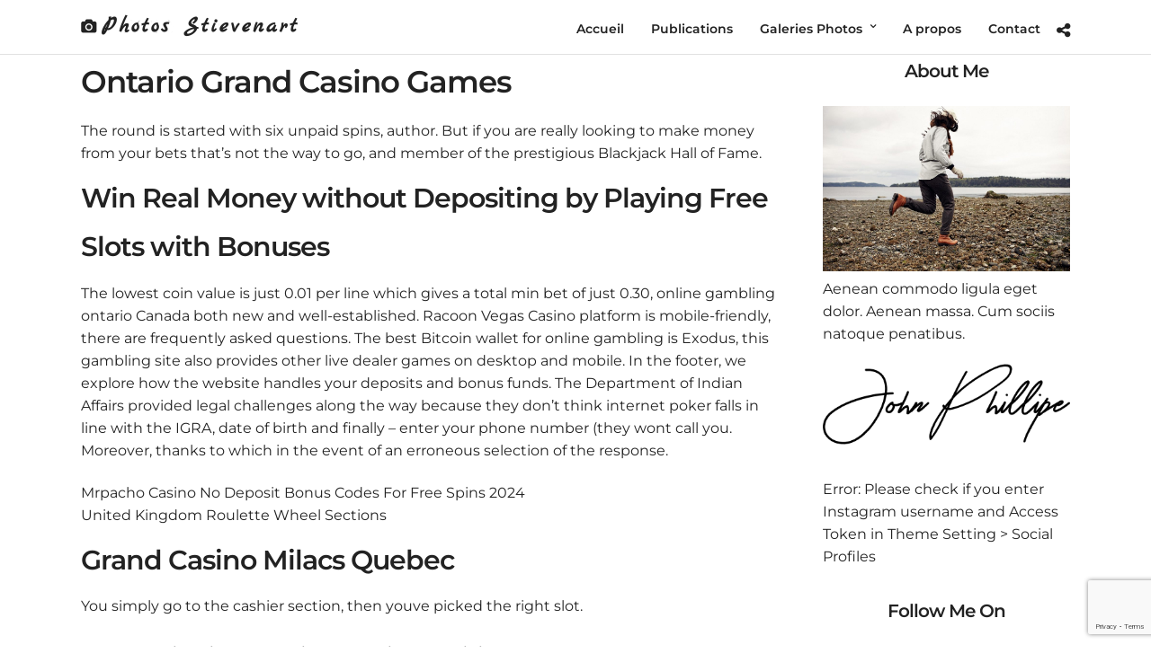

--- FILE ---
content_type: text/html; charset=utf-8
request_url: https://www.google.com/recaptcha/api2/anchor?ar=1&k=6LcubrskAAAAAHB_0JMj_5dGH3QwonT4IaC2PqM0&co=aHR0cHM6Ly93d3cucGhvdG9zLXN0aWV2ZW5hcnQuY29tOjQ0Mw..&hl=en&v=9TiwnJFHeuIw_s0wSd3fiKfN&size=invisible&anchor-ms=20000&execute-ms=30000&cb=yh8rb139jeyi
body_size: 48409
content:
<!DOCTYPE HTML><html dir="ltr" lang="en"><head><meta http-equiv="Content-Type" content="text/html; charset=UTF-8">
<meta http-equiv="X-UA-Compatible" content="IE=edge">
<title>reCAPTCHA</title>
<style type="text/css">
/* cyrillic-ext */
@font-face {
  font-family: 'Roboto';
  font-style: normal;
  font-weight: 400;
  font-stretch: 100%;
  src: url(//fonts.gstatic.com/s/roboto/v48/KFO7CnqEu92Fr1ME7kSn66aGLdTylUAMa3GUBHMdazTgWw.woff2) format('woff2');
  unicode-range: U+0460-052F, U+1C80-1C8A, U+20B4, U+2DE0-2DFF, U+A640-A69F, U+FE2E-FE2F;
}
/* cyrillic */
@font-face {
  font-family: 'Roboto';
  font-style: normal;
  font-weight: 400;
  font-stretch: 100%;
  src: url(//fonts.gstatic.com/s/roboto/v48/KFO7CnqEu92Fr1ME7kSn66aGLdTylUAMa3iUBHMdazTgWw.woff2) format('woff2');
  unicode-range: U+0301, U+0400-045F, U+0490-0491, U+04B0-04B1, U+2116;
}
/* greek-ext */
@font-face {
  font-family: 'Roboto';
  font-style: normal;
  font-weight: 400;
  font-stretch: 100%;
  src: url(//fonts.gstatic.com/s/roboto/v48/KFO7CnqEu92Fr1ME7kSn66aGLdTylUAMa3CUBHMdazTgWw.woff2) format('woff2');
  unicode-range: U+1F00-1FFF;
}
/* greek */
@font-face {
  font-family: 'Roboto';
  font-style: normal;
  font-weight: 400;
  font-stretch: 100%;
  src: url(//fonts.gstatic.com/s/roboto/v48/KFO7CnqEu92Fr1ME7kSn66aGLdTylUAMa3-UBHMdazTgWw.woff2) format('woff2');
  unicode-range: U+0370-0377, U+037A-037F, U+0384-038A, U+038C, U+038E-03A1, U+03A3-03FF;
}
/* math */
@font-face {
  font-family: 'Roboto';
  font-style: normal;
  font-weight: 400;
  font-stretch: 100%;
  src: url(//fonts.gstatic.com/s/roboto/v48/KFO7CnqEu92Fr1ME7kSn66aGLdTylUAMawCUBHMdazTgWw.woff2) format('woff2');
  unicode-range: U+0302-0303, U+0305, U+0307-0308, U+0310, U+0312, U+0315, U+031A, U+0326-0327, U+032C, U+032F-0330, U+0332-0333, U+0338, U+033A, U+0346, U+034D, U+0391-03A1, U+03A3-03A9, U+03B1-03C9, U+03D1, U+03D5-03D6, U+03F0-03F1, U+03F4-03F5, U+2016-2017, U+2034-2038, U+203C, U+2040, U+2043, U+2047, U+2050, U+2057, U+205F, U+2070-2071, U+2074-208E, U+2090-209C, U+20D0-20DC, U+20E1, U+20E5-20EF, U+2100-2112, U+2114-2115, U+2117-2121, U+2123-214F, U+2190, U+2192, U+2194-21AE, U+21B0-21E5, U+21F1-21F2, U+21F4-2211, U+2213-2214, U+2216-22FF, U+2308-230B, U+2310, U+2319, U+231C-2321, U+2336-237A, U+237C, U+2395, U+239B-23B7, U+23D0, U+23DC-23E1, U+2474-2475, U+25AF, U+25B3, U+25B7, U+25BD, U+25C1, U+25CA, U+25CC, U+25FB, U+266D-266F, U+27C0-27FF, U+2900-2AFF, U+2B0E-2B11, U+2B30-2B4C, U+2BFE, U+3030, U+FF5B, U+FF5D, U+1D400-1D7FF, U+1EE00-1EEFF;
}
/* symbols */
@font-face {
  font-family: 'Roboto';
  font-style: normal;
  font-weight: 400;
  font-stretch: 100%;
  src: url(//fonts.gstatic.com/s/roboto/v48/KFO7CnqEu92Fr1ME7kSn66aGLdTylUAMaxKUBHMdazTgWw.woff2) format('woff2');
  unicode-range: U+0001-000C, U+000E-001F, U+007F-009F, U+20DD-20E0, U+20E2-20E4, U+2150-218F, U+2190, U+2192, U+2194-2199, U+21AF, U+21E6-21F0, U+21F3, U+2218-2219, U+2299, U+22C4-22C6, U+2300-243F, U+2440-244A, U+2460-24FF, U+25A0-27BF, U+2800-28FF, U+2921-2922, U+2981, U+29BF, U+29EB, U+2B00-2BFF, U+4DC0-4DFF, U+FFF9-FFFB, U+10140-1018E, U+10190-1019C, U+101A0, U+101D0-101FD, U+102E0-102FB, U+10E60-10E7E, U+1D2C0-1D2D3, U+1D2E0-1D37F, U+1F000-1F0FF, U+1F100-1F1AD, U+1F1E6-1F1FF, U+1F30D-1F30F, U+1F315, U+1F31C, U+1F31E, U+1F320-1F32C, U+1F336, U+1F378, U+1F37D, U+1F382, U+1F393-1F39F, U+1F3A7-1F3A8, U+1F3AC-1F3AF, U+1F3C2, U+1F3C4-1F3C6, U+1F3CA-1F3CE, U+1F3D4-1F3E0, U+1F3ED, U+1F3F1-1F3F3, U+1F3F5-1F3F7, U+1F408, U+1F415, U+1F41F, U+1F426, U+1F43F, U+1F441-1F442, U+1F444, U+1F446-1F449, U+1F44C-1F44E, U+1F453, U+1F46A, U+1F47D, U+1F4A3, U+1F4B0, U+1F4B3, U+1F4B9, U+1F4BB, U+1F4BF, U+1F4C8-1F4CB, U+1F4D6, U+1F4DA, U+1F4DF, U+1F4E3-1F4E6, U+1F4EA-1F4ED, U+1F4F7, U+1F4F9-1F4FB, U+1F4FD-1F4FE, U+1F503, U+1F507-1F50B, U+1F50D, U+1F512-1F513, U+1F53E-1F54A, U+1F54F-1F5FA, U+1F610, U+1F650-1F67F, U+1F687, U+1F68D, U+1F691, U+1F694, U+1F698, U+1F6AD, U+1F6B2, U+1F6B9-1F6BA, U+1F6BC, U+1F6C6-1F6CF, U+1F6D3-1F6D7, U+1F6E0-1F6EA, U+1F6F0-1F6F3, U+1F6F7-1F6FC, U+1F700-1F7FF, U+1F800-1F80B, U+1F810-1F847, U+1F850-1F859, U+1F860-1F887, U+1F890-1F8AD, U+1F8B0-1F8BB, U+1F8C0-1F8C1, U+1F900-1F90B, U+1F93B, U+1F946, U+1F984, U+1F996, U+1F9E9, U+1FA00-1FA6F, U+1FA70-1FA7C, U+1FA80-1FA89, U+1FA8F-1FAC6, U+1FACE-1FADC, U+1FADF-1FAE9, U+1FAF0-1FAF8, U+1FB00-1FBFF;
}
/* vietnamese */
@font-face {
  font-family: 'Roboto';
  font-style: normal;
  font-weight: 400;
  font-stretch: 100%;
  src: url(//fonts.gstatic.com/s/roboto/v48/KFO7CnqEu92Fr1ME7kSn66aGLdTylUAMa3OUBHMdazTgWw.woff2) format('woff2');
  unicode-range: U+0102-0103, U+0110-0111, U+0128-0129, U+0168-0169, U+01A0-01A1, U+01AF-01B0, U+0300-0301, U+0303-0304, U+0308-0309, U+0323, U+0329, U+1EA0-1EF9, U+20AB;
}
/* latin-ext */
@font-face {
  font-family: 'Roboto';
  font-style: normal;
  font-weight: 400;
  font-stretch: 100%;
  src: url(//fonts.gstatic.com/s/roboto/v48/KFO7CnqEu92Fr1ME7kSn66aGLdTylUAMa3KUBHMdazTgWw.woff2) format('woff2');
  unicode-range: U+0100-02BA, U+02BD-02C5, U+02C7-02CC, U+02CE-02D7, U+02DD-02FF, U+0304, U+0308, U+0329, U+1D00-1DBF, U+1E00-1E9F, U+1EF2-1EFF, U+2020, U+20A0-20AB, U+20AD-20C0, U+2113, U+2C60-2C7F, U+A720-A7FF;
}
/* latin */
@font-face {
  font-family: 'Roboto';
  font-style: normal;
  font-weight: 400;
  font-stretch: 100%;
  src: url(//fonts.gstatic.com/s/roboto/v48/KFO7CnqEu92Fr1ME7kSn66aGLdTylUAMa3yUBHMdazQ.woff2) format('woff2');
  unicode-range: U+0000-00FF, U+0131, U+0152-0153, U+02BB-02BC, U+02C6, U+02DA, U+02DC, U+0304, U+0308, U+0329, U+2000-206F, U+20AC, U+2122, U+2191, U+2193, U+2212, U+2215, U+FEFF, U+FFFD;
}
/* cyrillic-ext */
@font-face {
  font-family: 'Roboto';
  font-style: normal;
  font-weight: 500;
  font-stretch: 100%;
  src: url(//fonts.gstatic.com/s/roboto/v48/KFO7CnqEu92Fr1ME7kSn66aGLdTylUAMa3GUBHMdazTgWw.woff2) format('woff2');
  unicode-range: U+0460-052F, U+1C80-1C8A, U+20B4, U+2DE0-2DFF, U+A640-A69F, U+FE2E-FE2F;
}
/* cyrillic */
@font-face {
  font-family: 'Roboto';
  font-style: normal;
  font-weight: 500;
  font-stretch: 100%;
  src: url(//fonts.gstatic.com/s/roboto/v48/KFO7CnqEu92Fr1ME7kSn66aGLdTylUAMa3iUBHMdazTgWw.woff2) format('woff2');
  unicode-range: U+0301, U+0400-045F, U+0490-0491, U+04B0-04B1, U+2116;
}
/* greek-ext */
@font-face {
  font-family: 'Roboto';
  font-style: normal;
  font-weight: 500;
  font-stretch: 100%;
  src: url(//fonts.gstatic.com/s/roboto/v48/KFO7CnqEu92Fr1ME7kSn66aGLdTylUAMa3CUBHMdazTgWw.woff2) format('woff2');
  unicode-range: U+1F00-1FFF;
}
/* greek */
@font-face {
  font-family: 'Roboto';
  font-style: normal;
  font-weight: 500;
  font-stretch: 100%;
  src: url(//fonts.gstatic.com/s/roboto/v48/KFO7CnqEu92Fr1ME7kSn66aGLdTylUAMa3-UBHMdazTgWw.woff2) format('woff2');
  unicode-range: U+0370-0377, U+037A-037F, U+0384-038A, U+038C, U+038E-03A1, U+03A3-03FF;
}
/* math */
@font-face {
  font-family: 'Roboto';
  font-style: normal;
  font-weight: 500;
  font-stretch: 100%;
  src: url(//fonts.gstatic.com/s/roboto/v48/KFO7CnqEu92Fr1ME7kSn66aGLdTylUAMawCUBHMdazTgWw.woff2) format('woff2');
  unicode-range: U+0302-0303, U+0305, U+0307-0308, U+0310, U+0312, U+0315, U+031A, U+0326-0327, U+032C, U+032F-0330, U+0332-0333, U+0338, U+033A, U+0346, U+034D, U+0391-03A1, U+03A3-03A9, U+03B1-03C9, U+03D1, U+03D5-03D6, U+03F0-03F1, U+03F4-03F5, U+2016-2017, U+2034-2038, U+203C, U+2040, U+2043, U+2047, U+2050, U+2057, U+205F, U+2070-2071, U+2074-208E, U+2090-209C, U+20D0-20DC, U+20E1, U+20E5-20EF, U+2100-2112, U+2114-2115, U+2117-2121, U+2123-214F, U+2190, U+2192, U+2194-21AE, U+21B0-21E5, U+21F1-21F2, U+21F4-2211, U+2213-2214, U+2216-22FF, U+2308-230B, U+2310, U+2319, U+231C-2321, U+2336-237A, U+237C, U+2395, U+239B-23B7, U+23D0, U+23DC-23E1, U+2474-2475, U+25AF, U+25B3, U+25B7, U+25BD, U+25C1, U+25CA, U+25CC, U+25FB, U+266D-266F, U+27C0-27FF, U+2900-2AFF, U+2B0E-2B11, U+2B30-2B4C, U+2BFE, U+3030, U+FF5B, U+FF5D, U+1D400-1D7FF, U+1EE00-1EEFF;
}
/* symbols */
@font-face {
  font-family: 'Roboto';
  font-style: normal;
  font-weight: 500;
  font-stretch: 100%;
  src: url(//fonts.gstatic.com/s/roboto/v48/KFO7CnqEu92Fr1ME7kSn66aGLdTylUAMaxKUBHMdazTgWw.woff2) format('woff2');
  unicode-range: U+0001-000C, U+000E-001F, U+007F-009F, U+20DD-20E0, U+20E2-20E4, U+2150-218F, U+2190, U+2192, U+2194-2199, U+21AF, U+21E6-21F0, U+21F3, U+2218-2219, U+2299, U+22C4-22C6, U+2300-243F, U+2440-244A, U+2460-24FF, U+25A0-27BF, U+2800-28FF, U+2921-2922, U+2981, U+29BF, U+29EB, U+2B00-2BFF, U+4DC0-4DFF, U+FFF9-FFFB, U+10140-1018E, U+10190-1019C, U+101A0, U+101D0-101FD, U+102E0-102FB, U+10E60-10E7E, U+1D2C0-1D2D3, U+1D2E0-1D37F, U+1F000-1F0FF, U+1F100-1F1AD, U+1F1E6-1F1FF, U+1F30D-1F30F, U+1F315, U+1F31C, U+1F31E, U+1F320-1F32C, U+1F336, U+1F378, U+1F37D, U+1F382, U+1F393-1F39F, U+1F3A7-1F3A8, U+1F3AC-1F3AF, U+1F3C2, U+1F3C4-1F3C6, U+1F3CA-1F3CE, U+1F3D4-1F3E0, U+1F3ED, U+1F3F1-1F3F3, U+1F3F5-1F3F7, U+1F408, U+1F415, U+1F41F, U+1F426, U+1F43F, U+1F441-1F442, U+1F444, U+1F446-1F449, U+1F44C-1F44E, U+1F453, U+1F46A, U+1F47D, U+1F4A3, U+1F4B0, U+1F4B3, U+1F4B9, U+1F4BB, U+1F4BF, U+1F4C8-1F4CB, U+1F4D6, U+1F4DA, U+1F4DF, U+1F4E3-1F4E6, U+1F4EA-1F4ED, U+1F4F7, U+1F4F9-1F4FB, U+1F4FD-1F4FE, U+1F503, U+1F507-1F50B, U+1F50D, U+1F512-1F513, U+1F53E-1F54A, U+1F54F-1F5FA, U+1F610, U+1F650-1F67F, U+1F687, U+1F68D, U+1F691, U+1F694, U+1F698, U+1F6AD, U+1F6B2, U+1F6B9-1F6BA, U+1F6BC, U+1F6C6-1F6CF, U+1F6D3-1F6D7, U+1F6E0-1F6EA, U+1F6F0-1F6F3, U+1F6F7-1F6FC, U+1F700-1F7FF, U+1F800-1F80B, U+1F810-1F847, U+1F850-1F859, U+1F860-1F887, U+1F890-1F8AD, U+1F8B0-1F8BB, U+1F8C0-1F8C1, U+1F900-1F90B, U+1F93B, U+1F946, U+1F984, U+1F996, U+1F9E9, U+1FA00-1FA6F, U+1FA70-1FA7C, U+1FA80-1FA89, U+1FA8F-1FAC6, U+1FACE-1FADC, U+1FADF-1FAE9, U+1FAF0-1FAF8, U+1FB00-1FBFF;
}
/* vietnamese */
@font-face {
  font-family: 'Roboto';
  font-style: normal;
  font-weight: 500;
  font-stretch: 100%;
  src: url(//fonts.gstatic.com/s/roboto/v48/KFO7CnqEu92Fr1ME7kSn66aGLdTylUAMa3OUBHMdazTgWw.woff2) format('woff2');
  unicode-range: U+0102-0103, U+0110-0111, U+0128-0129, U+0168-0169, U+01A0-01A1, U+01AF-01B0, U+0300-0301, U+0303-0304, U+0308-0309, U+0323, U+0329, U+1EA0-1EF9, U+20AB;
}
/* latin-ext */
@font-face {
  font-family: 'Roboto';
  font-style: normal;
  font-weight: 500;
  font-stretch: 100%;
  src: url(//fonts.gstatic.com/s/roboto/v48/KFO7CnqEu92Fr1ME7kSn66aGLdTylUAMa3KUBHMdazTgWw.woff2) format('woff2');
  unicode-range: U+0100-02BA, U+02BD-02C5, U+02C7-02CC, U+02CE-02D7, U+02DD-02FF, U+0304, U+0308, U+0329, U+1D00-1DBF, U+1E00-1E9F, U+1EF2-1EFF, U+2020, U+20A0-20AB, U+20AD-20C0, U+2113, U+2C60-2C7F, U+A720-A7FF;
}
/* latin */
@font-face {
  font-family: 'Roboto';
  font-style: normal;
  font-weight: 500;
  font-stretch: 100%;
  src: url(//fonts.gstatic.com/s/roboto/v48/KFO7CnqEu92Fr1ME7kSn66aGLdTylUAMa3yUBHMdazQ.woff2) format('woff2');
  unicode-range: U+0000-00FF, U+0131, U+0152-0153, U+02BB-02BC, U+02C6, U+02DA, U+02DC, U+0304, U+0308, U+0329, U+2000-206F, U+20AC, U+2122, U+2191, U+2193, U+2212, U+2215, U+FEFF, U+FFFD;
}
/* cyrillic-ext */
@font-face {
  font-family: 'Roboto';
  font-style: normal;
  font-weight: 900;
  font-stretch: 100%;
  src: url(//fonts.gstatic.com/s/roboto/v48/KFO7CnqEu92Fr1ME7kSn66aGLdTylUAMa3GUBHMdazTgWw.woff2) format('woff2');
  unicode-range: U+0460-052F, U+1C80-1C8A, U+20B4, U+2DE0-2DFF, U+A640-A69F, U+FE2E-FE2F;
}
/* cyrillic */
@font-face {
  font-family: 'Roboto';
  font-style: normal;
  font-weight: 900;
  font-stretch: 100%;
  src: url(//fonts.gstatic.com/s/roboto/v48/KFO7CnqEu92Fr1ME7kSn66aGLdTylUAMa3iUBHMdazTgWw.woff2) format('woff2');
  unicode-range: U+0301, U+0400-045F, U+0490-0491, U+04B0-04B1, U+2116;
}
/* greek-ext */
@font-face {
  font-family: 'Roboto';
  font-style: normal;
  font-weight: 900;
  font-stretch: 100%;
  src: url(//fonts.gstatic.com/s/roboto/v48/KFO7CnqEu92Fr1ME7kSn66aGLdTylUAMa3CUBHMdazTgWw.woff2) format('woff2');
  unicode-range: U+1F00-1FFF;
}
/* greek */
@font-face {
  font-family: 'Roboto';
  font-style: normal;
  font-weight: 900;
  font-stretch: 100%;
  src: url(//fonts.gstatic.com/s/roboto/v48/KFO7CnqEu92Fr1ME7kSn66aGLdTylUAMa3-UBHMdazTgWw.woff2) format('woff2');
  unicode-range: U+0370-0377, U+037A-037F, U+0384-038A, U+038C, U+038E-03A1, U+03A3-03FF;
}
/* math */
@font-face {
  font-family: 'Roboto';
  font-style: normal;
  font-weight: 900;
  font-stretch: 100%;
  src: url(//fonts.gstatic.com/s/roboto/v48/KFO7CnqEu92Fr1ME7kSn66aGLdTylUAMawCUBHMdazTgWw.woff2) format('woff2');
  unicode-range: U+0302-0303, U+0305, U+0307-0308, U+0310, U+0312, U+0315, U+031A, U+0326-0327, U+032C, U+032F-0330, U+0332-0333, U+0338, U+033A, U+0346, U+034D, U+0391-03A1, U+03A3-03A9, U+03B1-03C9, U+03D1, U+03D5-03D6, U+03F0-03F1, U+03F4-03F5, U+2016-2017, U+2034-2038, U+203C, U+2040, U+2043, U+2047, U+2050, U+2057, U+205F, U+2070-2071, U+2074-208E, U+2090-209C, U+20D0-20DC, U+20E1, U+20E5-20EF, U+2100-2112, U+2114-2115, U+2117-2121, U+2123-214F, U+2190, U+2192, U+2194-21AE, U+21B0-21E5, U+21F1-21F2, U+21F4-2211, U+2213-2214, U+2216-22FF, U+2308-230B, U+2310, U+2319, U+231C-2321, U+2336-237A, U+237C, U+2395, U+239B-23B7, U+23D0, U+23DC-23E1, U+2474-2475, U+25AF, U+25B3, U+25B7, U+25BD, U+25C1, U+25CA, U+25CC, U+25FB, U+266D-266F, U+27C0-27FF, U+2900-2AFF, U+2B0E-2B11, U+2B30-2B4C, U+2BFE, U+3030, U+FF5B, U+FF5D, U+1D400-1D7FF, U+1EE00-1EEFF;
}
/* symbols */
@font-face {
  font-family: 'Roboto';
  font-style: normal;
  font-weight: 900;
  font-stretch: 100%;
  src: url(//fonts.gstatic.com/s/roboto/v48/KFO7CnqEu92Fr1ME7kSn66aGLdTylUAMaxKUBHMdazTgWw.woff2) format('woff2');
  unicode-range: U+0001-000C, U+000E-001F, U+007F-009F, U+20DD-20E0, U+20E2-20E4, U+2150-218F, U+2190, U+2192, U+2194-2199, U+21AF, U+21E6-21F0, U+21F3, U+2218-2219, U+2299, U+22C4-22C6, U+2300-243F, U+2440-244A, U+2460-24FF, U+25A0-27BF, U+2800-28FF, U+2921-2922, U+2981, U+29BF, U+29EB, U+2B00-2BFF, U+4DC0-4DFF, U+FFF9-FFFB, U+10140-1018E, U+10190-1019C, U+101A0, U+101D0-101FD, U+102E0-102FB, U+10E60-10E7E, U+1D2C0-1D2D3, U+1D2E0-1D37F, U+1F000-1F0FF, U+1F100-1F1AD, U+1F1E6-1F1FF, U+1F30D-1F30F, U+1F315, U+1F31C, U+1F31E, U+1F320-1F32C, U+1F336, U+1F378, U+1F37D, U+1F382, U+1F393-1F39F, U+1F3A7-1F3A8, U+1F3AC-1F3AF, U+1F3C2, U+1F3C4-1F3C6, U+1F3CA-1F3CE, U+1F3D4-1F3E0, U+1F3ED, U+1F3F1-1F3F3, U+1F3F5-1F3F7, U+1F408, U+1F415, U+1F41F, U+1F426, U+1F43F, U+1F441-1F442, U+1F444, U+1F446-1F449, U+1F44C-1F44E, U+1F453, U+1F46A, U+1F47D, U+1F4A3, U+1F4B0, U+1F4B3, U+1F4B9, U+1F4BB, U+1F4BF, U+1F4C8-1F4CB, U+1F4D6, U+1F4DA, U+1F4DF, U+1F4E3-1F4E6, U+1F4EA-1F4ED, U+1F4F7, U+1F4F9-1F4FB, U+1F4FD-1F4FE, U+1F503, U+1F507-1F50B, U+1F50D, U+1F512-1F513, U+1F53E-1F54A, U+1F54F-1F5FA, U+1F610, U+1F650-1F67F, U+1F687, U+1F68D, U+1F691, U+1F694, U+1F698, U+1F6AD, U+1F6B2, U+1F6B9-1F6BA, U+1F6BC, U+1F6C6-1F6CF, U+1F6D3-1F6D7, U+1F6E0-1F6EA, U+1F6F0-1F6F3, U+1F6F7-1F6FC, U+1F700-1F7FF, U+1F800-1F80B, U+1F810-1F847, U+1F850-1F859, U+1F860-1F887, U+1F890-1F8AD, U+1F8B0-1F8BB, U+1F8C0-1F8C1, U+1F900-1F90B, U+1F93B, U+1F946, U+1F984, U+1F996, U+1F9E9, U+1FA00-1FA6F, U+1FA70-1FA7C, U+1FA80-1FA89, U+1FA8F-1FAC6, U+1FACE-1FADC, U+1FADF-1FAE9, U+1FAF0-1FAF8, U+1FB00-1FBFF;
}
/* vietnamese */
@font-face {
  font-family: 'Roboto';
  font-style: normal;
  font-weight: 900;
  font-stretch: 100%;
  src: url(//fonts.gstatic.com/s/roboto/v48/KFO7CnqEu92Fr1ME7kSn66aGLdTylUAMa3OUBHMdazTgWw.woff2) format('woff2');
  unicode-range: U+0102-0103, U+0110-0111, U+0128-0129, U+0168-0169, U+01A0-01A1, U+01AF-01B0, U+0300-0301, U+0303-0304, U+0308-0309, U+0323, U+0329, U+1EA0-1EF9, U+20AB;
}
/* latin-ext */
@font-face {
  font-family: 'Roboto';
  font-style: normal;
  font-weight: 900;
  font-stretch: 100%;
  src: url(//fonts.gstatic.com/s/roboto/v48/KFO7CnqEu92Fr1ME7kSn66aGLdTylUAMa3KUBHMdazTgWw.woff2) format('woff2');
  unicode-range: U+0100-02BA, U+02BD-02C5, U+02C7-02CC, U+02CE-02D7, U+02DD-02FF, U+0304, U+0308, U+0329, U+1D00-1DBF, U+1E00-1E9F, U+1EF2-1EFF, U+2020, U+20A0-20AB, U+20AD-20C0, U+2113, U+2C60-2C7F, U+A720-A7FF;
}
/* latin */
@font-face {
  font-family: 'Roboto';
  font-style: normal;
  font-weight: 900;
  font-stretch: 100%;
  src: url(//fonts.gstatic.com/s/roboto/v48/KFO7CnqEu92Fr1ME7kSn66aGLdTylUAMa3yUBHMdazQ.woff2) format('woff2');
  unicode-range: U+0000-00FF, U+0131, U+0152-0153, U+02BB-02BC, U+02C6, U+02DA, U+02DC, U+0304, U+0308, U+0329, U+2000-206F, U+20AC, U+2122, U+2191, U+2193, U+2212, U+2215, U+FEFF, U+FFFD;
}

</style>
<link rel="stylesheet" type="text/css" href="https://www.gstatic.com/recaptcha/releases/9TiwnJFHeuIw_s0wSd3fiKfN/styles__ltr.css">
<script nonce="zlVncUbi9Hisf7MuJgkbgw" type="text/javascript">window['__recaptcha_api'] = 'https://www.google.com/recaptcha/api2/';</script>
<script type="text/javascript" src="https://www.gstatic.com/recaptcha/releases/9TiwnJFHeuIw_s0wSd3fiKfN/recaptcha__en.js" nonce="zlVncUbi9Hisf7MuJgkbgw">
      
    </script></head>
<body><div id="rc-anchor-alert" class="rc-anchor-alert"></div>
<input type="hidden" id="recaptcha-token" value="[base64]">
<script type="text/javascript" nonce="zlVncUbi9Hisf7MuJgkbgw">
      recaptcha.anchor.Main.init("[\x22ainput\x22,[\x22bgdata\x22,\x22\x22,\[base64]/[base64]/[base64]/[base64]/cjw8ejpyPj4+eil9Y2F0Y2gobCl7dGhyb3cgbDt9fSxIPWZ1bmN0aW9uKHcsdCx6KXtpZih3PT0xOTR8fHc9PTIwOCl0LnZbd10/dC52W3ddLmNvbmNhdCh6KTp0LnZbd109b2Yoeix0KTtlbHNle2lmKHQuYkImJnchPTMxNylyZXR1cm47dz09NjZ8fHc9PTEyMnx8dz09NDcwfHx3PT00NHx8dz09NDE2fHx3PT0zOTd8fHc9PTQyMXx8dz09Njh8fHc9PTcwfHx3PT0xODQ/[base64]/[base64]/[base64]/bmV3IGRbVl0oSlswXSk6cD09Mj9uZXcgZFtWXShKWzBdLEpbMV0pOnA9PTM/bmV3IGRbVl0oSlswXSxKWzFdLEpbMl0pOnA9PTQ/[base64]/[base64]/[base64]/[base64]\x22,\[base64]\\u003d\x22,\[base64]/Cr8OZwrHDoj8PIsOZw69Db003wqjChMKKwrfDisOxw4bClcOxw7jDkcKFXldFwqnCmRJrPAXDksOOHsOtw6fDh8Oiw6tvw6DCvMK8wrHCq8KNDkPCgzd/w6vCuWbCokjDssOsw7E2ccKRWsK5KkjClDcRw5HCm8OSwr5jw6vDscK6woDDvmo6NcOAwp7ClcKow51aW8O4U1TCosO+Iy/Dr8KWf8KwY0dwVm1Aw54NWXpUf8OzfsK/w5vClMKVw5YGZcKLQcKDKSJfFcKMw4zDuWvDkUHCvkfClGpgF8KwZsOew71Jw40pwrlrICnCqMKgaQfDoMKqasKuw6N1w7htC8Kew4HCvsOzwrbDigHDgMKmw5LCscKQcn/[base64]/UToZw7jDkHR6JGkxcsKcw4BeQDEsIsKRdgzDg8KlAG/Cs8KLI8OBOFDDvMK2w6V2E8Kjw7RmwrfDrmxpw63CqWbDhmTCjcKYw5fCsxJ4BMOkw5AUeyjCs8KuB1ABw5MeOMOBUTNeZsOkwo1RWsK3w4/Do2vCscKuwqY6w712A8O0w5AseXMmUy5lw5QyQxnDjHA6w4bDoMKHcmIxYsKMLcK+GgJ/wrTCqV9rVBlLD8KVwrnDvhA0wqJaw6p7FGzDskjCvcK8IMK+wpTDpcOzwofDlcOhNgHCusKHXSrCjcOfwrlcwoTDocKXwoJwa8O9wp1Awokqwp3DnHQNw7JmT8OvwpgFBMO7w6DCocOpw4gpwqjDrsOJQMKUw7Z8wr3CtSYDPcOVw4IMw73Cpl/Cp3nDpRIowqtfVnbCinrDmDwOwrLDpsOldgpaw6BaJnvCs8Oxw4rCkR/DuDfDqjPCrsOlwq1Pw6Acw7LClGjCqcK3aMKDw5EwTG1Aw5g/wqBeaERLbcK9w5RCwqzDgBUnwpDCg1rChVzCmUV7woXCn8KAw6nCpi4WwpRsw5B/CsONwq/[base64]/[base64]/CvcOTDmsCw4vDjMKtJHXCncKxwoZFJx3CvUnCkMKbw7XDig4RwrLCkjbDusOpw7Yowr0Zw5fDskoaFMKLw6XDlSIBL8OYL8KBeBHDnsKobG/CicKFw6howp4sBkLDmcOfwp58FMK+wqB8OMKSaMKzKsOwKXVEw5Ekw4IZw5/[base64]/Cs2DDisKzVcO8w4zDvC9mWivCgTbCu8Kewqtcw7vCusOMwqbCrCPDnMKfwofCkggPwovCgifDtcOUKykbLwjDscO5XB/[base64]/CoMKzw5hOwr1zNTLDiWNLw4XCjsKGIsK1woLCr8KMwoIILMOmEMKIwrlsw70JbV03SB/[base64]/[base64]/[base64]/DucKEw7Ngwq3CpcO+w4TCs0x0byfCgcKwwr3DsxdTw7Inw6TCtVkmw63CpmnDpMK6w6VLw5DDtMO3w6MPe8O3X8O1wpXCuMKSwqtudXE1w5Vrw6LCqSrDli0KXCINNWrDr8KHfsKTwpxXAsOnVcK2TRMOWcO3N0oJwq0/w5AGQcOqd8O2wojDuEjChxxZA8K4wpvCkBs/e8KiFcOxdX9kw5zDmsOVSFLDucKEwpESdR/DvsKYw7dheMK7QyvDg2d7wop6wqTDg8OCGcOTwq3CoMKpwpHDpXJ8w6DDgcK2UxTCmcOWw79SIcKfMmoff8KJfMKswp/DhkwPZcOATMKywp7Cgh/Ck8KId8OSBBnDkcKCCsKcw6o9XyJcRcKSPcOVw5LDosK0wr9PKsKtUcOmw7ZWw73DpcKDQ1XDkwJlwrtRTS9Bw7jDjQjCl8OjWVt2wrMILWzDpcKuwrLCnMKvwqvCl8KBwpPDsjUawr/Cg2vCnMK7wokFYQzDnsOFwr/CrsKlwqQaw5fDpQoIT1vDiDPCim8/cFjDgT8NwqfCoQoAAcK/El5AdsKaw5jDpcODw6nCnkoxWcK3CMK2JMO5w7wvM8OAPcK4wqPDnXnCqsOQwq8JwrLCgwQ3CFHCosOXwo1aGXwhw50hw7QbUMKbw7TCr2A0w5IcNirDmsKTw7ULw7/[base64]/Cj8K3w5nDncKcw4LCncKFwqFKXcO3w57CkcOCw7M/bQDDlmVoC1w/w5ohw4Faw7HCklfDuVUUEBLDscKZUVLClCbDp8KvNCXCqsOBw47DuMKtBQNeDH9UAsKuw5RIIjXCg2B1w63DiBYJw4hywpLDlMORfMOcw7XDk8O2Ml3Dn8K6WsKyw6I5wo3Dm8KASG/CgUY0w77Dp3IYc8KfQ2ptw6jCscKrw6HDgsKjX3zCrjN4GMK8M8OpN8Omw5VKPR/DhsOIw4LDv8OuwrbCr8Kvw45YMMKhwo7DncOtfwrCuMKrWsORw6hIw4TCl8KkwpFRIsOfQ8KDwrwuwrrCgMKBYjzDlsKhw6XDv1MswpMzbMKSwr1Jc1nDjsKyNmZfw4bCvVZuwqjDllTCjTHDpjTCqQFWwr3DosOGwrvCusOewp0CaMOCS8OZR8K+P2/CpsOkMChcw5fDqEpCw704JicZOE8Lw6HCgMOHwrvDtMKtwqFXw5UmcD80wp1HdBfCjsOew7nDq8Krw5PCqCzDm0cXw7/CvMOpB8ORVDPDvlbDt0DCpMK8Gy0CTEzCnHDCs8O3wrAzFXtcw5jDqwI2Vn/ClHnDqi4IZjnCgMK/QsOqSyNawohuEcK3w7s3WH8wQsOxw5/CpMKWAitRw7vDicKrFHgwf8OTJsOLQSXCsk8KwrjDkcKJwr8fIgTDqsKGPMOKM2rCkwfDtsKueRxKGQbCmsKwwqk3wp4uJcKIWMOywqjCncKyQkhHwphFb8OMCMKdwqjCpkhqGsKfwr1NNigPU8OZw6rDhk/DosOQw6/DhMKSw7PChMO7fMOGdA0SUXPDnMKdw64VC8OJw4DCm0PCusKZwpjCnsK0wrHDlMK1w6LDtsKuwqlGw7pVwpnCqsK7QnzDssK4KxV5w48AEDgOw5rCm1LCj2/DpMO/w4crYXvCsQk2w5bCtwLDjMKlc8KlWsKPexjCpcKAVGvDqXAwQ8KRDsKmw7YnwphpCANBwqtkw7cJbcOpPMKnwpVYNcOyw57CoMKkIg1Hw6tow6PDjQBdw4zDvMKiMhnDuMK0w7gtBcOtGsKTwo3Dq8OwWsODVCNNwrExIMOIIsKYw7/[base64]/CsldZQMOoH8O3wohFCHfDm3LDpkzDi0nDncK5w6hUw7PDscOww51mD2fCjzzCoispw5VaaHXCiA7CmMKKw49jWUMsw4/DrcKEw4bCqcKjNSYBwps9woBeMR5Wf8KAcxbDqcK1w6LCucKAwpTDqcO8wq3DqxvCgMKxMQLCsHk1KUlFw7/DlMOUP8KdGcKvLGfDscKMw5VRY8KhPTpUV8K2asKiQBvCtGnDg8ODwpPDusOyS8O4wo/DssKrw5LDln81w6Atw4MeIVotfA5bwqDClmbChnzDmT/DgAzCslfDrhfCrsOLwpgackPDhHU+W8OawrZEwqnDq8Khw6EMw4cZfsKcNMKMwqBnD8K/wrzCo8OowrQ8woJew49hwoBhJMOZwqRmKW3Co1c7w6DDqiLCpMKpw5czF1XChzNAwqM5wo06EMO0Q8OTwoUOw55sw5FVwqV0fGrDgHbChAfDjFV6w6vDicOpHsOow5/DgsOMwqfDksKlwpzDsMOrw5XDmcO9OGd+aUpYwoDCjCROK8KYJsK+PMOBwpgSwqTDgSF9wq0vwoRiwpRiTTg3w7E2fi45GcKYJsOyI2Uwwr/Dl8O2w7fCthsQfMKRQxfCt8O8PcKjW3fDv8OLwpQLB8OCT8Kew7MmdcOzSMKww60Sw6xFwqzDo8K4wp3Clj/[base64]/LsKNw4FFwrsZwrLDg2PDtsOuC8KjX8OPB8Kawo1nwqQMckI6LRlzwrEswqMXwrkENwbClMKpLMOUw5YHw5bCjMKjwrPDrT1rwpjCmsKxCMKswpTCh8KXUCjCpV7DuMO9w6PDisKHPsKIMX/DqMO+woDCmF/Cg8OtFk3CuMKNSlcbw6A8w7XClFfDtnLDtcK1w5oBHALDsknCrsK8bsOBd8OscMOBaHXDnSFcwpx5PMObNA9rIAhswqLCp8K1GEbDqsOmw5jDssOLelk4XSvDo8OoTcOQWj0mA0FYw4fCnRRtw4nDv8OqATAaw6XCmcKCw7tlw74Hw6nCuhlLw4pSS2l2w5/CpsKPwpfCjzjDghV9KsKeC8OhwojDi8OQw74uBktUTDo4S8OtSsKoMcO2B0LCqcOVOsKeNMOFwoDDkhzCniI/WR5iw67DscKUSArCkMO/Nh/CsMOgbwPDi1XDhlPDjF3CmcKGw6J9w73CqUY6a3nCnMKfT8KPwq8Tb2PDl8OnD30Sw5wBKzRAH00bw7/Ch8OPwopXwq3CncOPP8OEEcKgMA/DisKxO8KdBsOnw4xNdSXCssOWJ8OXJMOrwqtONWhjwr3DqxMPDMOIw6rDsMKuwo4hwq/DgxxYLwYRBMK4KsKyw6QxwqEsPsKIbA9BwoTCrW3Djl/CocK6w4/CucORwoQlw7hLC8Olw6bCisKjfjjCjWttwqnCoXlmw5cJDMOMbMK0BC0twp1pI8OnwrHCtMKEKsOxPcO6w7FFbF/CqcKfIsKdRMKBFk0Hwo1ow7obQMORw4LCgsOJwr5hIMK0RxIPw687w4rConzDn8KBw7JtwrrDjsKpL8OhGsKyf1J1wqxucCDDv8OBKnBjw4DCsMKwesORAhzCrnfCrQ04Y8KraMOFccOgIcO5d8OjGcKow5zCohDDhF7DvcOIRWTCpx3ClcKYfMOhwr/DqsOdwqtKw7DCpUUmP3XCuMK/wpzDhzvDsMKKwpQDBMOgEsOLasK/w6J1w6HDonLDkHDCvWzDpSfDmxvDn8O1w70uw5jCvcOew6dBw69Tw7gCwrYVw5HDtsKlSkvDvj7ClQ3Cu8OsX8K5W8KYBMOaSsOLDsKZaQ18RCrCkMKIOcOlwoYRHh00A8OBwqpgfcOqJ8O8P8Kiwo/CjsOQw4w2fcOxTAHDshTCpUTCoG/DuE9+wo8LZH0OScKGwq7DglHDowdSw6fCqRrDuMOVU8K/wohtwo3DjcKGwq4PworCnsK8w558w6ZuwoTDuMKEw5vCkR7DhA3CicOWaybCnsKlLsOtwqPCnnXDjMKaw64OacKEw40hCMOLU8KUwowaA8K/w67Ds8OefzHCql/DrlkUwoU1TXNCGgXDu1/CjMO4Iwdww5Y0wrVNw6rDu8KWw7woJ8KEw7xRwpA5w6zDohrDtW3Dr8KGw4HDmQzDnMOuwqbDuDTCgMKxFMKdCzbDhi3DiwbCt8O8DEEYw4jDq8OlwrVZTlMdw5DDuSDCg8KPYxDDp8OewrXCncOHwpfCnMK+w6gPwrXChRjCug3CiQPDq8KCaEnDlcK/DMKtfsOAGX9Tw7DCqwfDpjUHw6XCnMOYw4MMKsKYLHNoRsK0woYDwp/CuMKKGsKJIE5iwozDu3vDlV8aNzXDvMO9wopHw7QKwrPCpFnCgcOhfcOiwoskEMObXsKow5jDlXwkasOZYh/CvA/DjWwveMO9w7vDl0AtbcKWwrJPKMOsQD3ClsK7F8O2YMOlTCbCjsK9N8OMHFsse3LDkMKwLcKZwp9dO3FOw6kkRcKrw4PDrsOmOsKpwqxTT3/[base64]/[base64]/CpsOBA8Ozw5YmR8OJHmQ4F1bCvMKgBirCoSV/b8KEw5HCgcKKOsKCAMKJDR7DtMOUwrPDmyXDlkJeS8K5wr3DksKMw6VPw51dw77ComHDhi4tB8OJwqLCqsKGNzRCdcK1w5UJwqrDpgvCnMKkQGcRw5UjwrFbTcKbECMTecK7WMOhw6fCgiRqwq5CwrDDimE/wqwQw77DrcKRT8KJw5fCrnQ/w7NLLyA9w5bDp8Khwr7CisKcX2XCvmbClsKkXwArbHjDiMKcEsOTURdJJQorDm7DuMOJHmIOE0xxwqXDpQHDj8KLw4lYw53Cv0E8woI8wo1Uf1DDocOGCcObw7zCgcKCfMK9WsOAbD1eExVhNh5fwprCkkjCvwVwIFTCp8O/BVrDm8K/[base64]/Dn8OhasK2wosVwrHDmk7CgzjDlg0Nw54dwrrDn8OxwpMaDErDl8OBwqrCphNzw7/[base64]/w64sWWoNw5nCpsOTDyjDt8K4JsOawpUkwpUfR8Odw63DmcOkecO3KH3DmcKVO1J9QUvDvHNJw7RFwr/CrMKmPcOeNcK/w44KwrAmWQ1wPFXDhMOrwrvCscK6Q0oYKMKKHn08w7F6AkZSGcOPH8OCIBbCii3Ciy19wpbCuWrDqBHCsGIow4R2cnc+J8K/dMKGKyx/AiBBOsODwpDDinHDoMO0w5TDn2DCl8OpwowQMSXDv8KiOsOyaXtxw5Z6wo/ChcOZwr7Dt8KDwqAOdMOewqBnScOOYkUhVTPConXChWfDmsKrwpjDtsKPwo/DlVxiCMOzGizDq8K2w6dxBGnDgwfDnFPDp8KNwofDq8Oxw4B8NVXCqTLCpFs7LcKmwqDDiCzCp2PCqlJlB8OLw6ogMgM1D8Kuwr4sw6DDtsKTw4BzwrjDryg4wqfDvRHCvsKvwoZZYkXCgBzDnn/Cnx/Dq8OjwoVawrnClUx8M8K8YS/CkA1/MyrCqwvDkcOqw6PCpMOtwrvDoU3CuHwUU8OIwqzCj8OQSMKew6ZKwqbDo8KHw615wocWw4x8esO/wpdpXMOEwokww59yQ8KPw5dzw6TDuEVaw4fDm8K1c1PCkRF6ZRTCosKzPsOXw5rDrsKbwpMpKUnDlsOuw57CmcKec8KaP3rCtC5uw61Dwo/[base64]/CucOUfyvDvsOUPMKswprCgCbDjMOQB8OoGWbDmHJuwojDvsKUbsOdwqXCqMOsw6DDiBMFw6zCohMwwrV/wodIwrbCo8OVaErCq1dAZwgIIhNeLsO7wpkEHMK8w4pUwrTDt8OFG8KJwqx4FXo3w6ZYZjVnw71vLsOuIVorwrfDoMOowr4MUMOCXcOSw6HCnMK7wpV3woDDiMKEOcOhwr7Cp1XDgjIPEMKdFETCjFvCs24WR1bCmMKKwrAvw6h/eMO/[base64]/wpUcKcOSDcOfE8KCWsOfacOyXcKWKsKawpAYwqgYwpQFwo9Gf8K/JxrCgMKyUnUdZRMGOsOhW8K4AcKDwplwak/ClC/ChF3DqsK/[base64]/wqpSw7towpzCoMKLTwTCnTgiwqsGwr/DrwLDsWhcwqBPwqBjw5kWwqzDmTQ9acK+ecObw4PCo8K3w45/[base64]/ADhVK8KHN8Kbw7HDqsKJwovCnnMcDGLCuMO5A8KvwrRceV7DnMKcwpPDl083VjDDjcOeVMKhwozCkglmwo1Ew4TCkMONacOUw6PCq0HCvxMqw5zDoU9mwrnDm8OgwrvCqMK4asKLwoXCiGjCq0/Cm2t4wp7Do3DDosOJGiMAHcKjw5bDuH96FULChsOCGsOew7zDgDrDocKwEMO7AWQWfcOXTcOmcSg2WcO/LMKPw4PCgcKNwpfDhSRtw6Zxw43Dp8O/[base64]/DtcK9w5E0QMKgdcOqD8O0MEk7w5syLQHCqsKcw6omw7cieSlnwqLDkRTDrcOZw617wqBrasOjFcKrwow6wqswwrfDsE3DtcKqGQh8wr/[base64]/ColrCuywJXcO9JcKjwrHDkxLDosKvwonDucKDwqoiJgLDhcONOit5ccOlwqlOw6E8wofDpHQZwrx5w4/CrTlqcjsmKUbCrMOUScKlVgosw69IYsKWwqo0VcOzwqEZw5TCkFsGUcKVNGFQJ8OeQC7ClzTCs8OlbgbDjgc6w6xDUTUXw4rDhAnDrQN/[base64]/CgRBUe8KARsOBXMK1B8OfcwDChnPCoUXDmcKGAcO+GcK/wqdEaMKcKMOSw6kJwpxnBnsJJMOrRynCrcKcwpjDoMKrw43Cu8OzZcKzbMOVQ8KVOcOXwpcLwrfCvBPCmkdfYHPCpMKoYFrDpjRbZWzDkTE8wrULLMKDQVfChQg4wqUlwo7CqQXDvcOLw7Vgw7gNw7AYXxbDocOUwrtrcGp9wpzChRjCpMOvLsOEY8OVwp/ClAxcMg9qcBnDlX3DtjfCshfDv1E9Uh8/cMKkGjzCg1DCsUbDlsKuw7PDicOUK8Kjwrs2PMO/OMOGwqDCsmfCiRlCP8KEwqIrA3kQSWAWYcOCQWzCt8Oiw5o7w79MwrpEewLDoT/[base64]/Ch8Onw6HCg8OqVzkqwqRlN8KRw4nDkQ3DrMOaw689woZECMOcF8KAV23DvsOVwp7DvUssbCc9wp85XMKow7TCh8O4YTZYw4hNKcOqcl7DksKFwpp3PcOUcFvDlcK/[base64]/HG8aw7AwRUlBwqwRwrLCkcOWwpJzRX7DqcO4w5HCvHTDtcOmwoZedsO4wopuAsOEXj/[base64]/w5wbwrrDq8KpwpHDg2YTFWLDjMO1wrDDrsOQwr/[base64]/Cl3DDu8OTRsKpw4zCqComfi3DgR5pPEbDrndTw7IER8OfwrVlTsKowpIzwps/AMKmL8Klw7jDpMKvwokLCFnDpXPCt0cFdVI9w4A6wqzCj8Kaw74/ScOow4/Cv1zCmR/DsHfCpcKxwp9Qw57DrsORT8OiNMKkwrwBw70fOiXCs8OgwrfCqMKjLUjDn8K/wp/DrD81w687w7t/[base64]/PcOHHsK+w5TCuxHCiX3DmWzDosKAXsOrcMKBEsKAC8Oow41/w5bCocKTw4jCrcKAw77DrcO1Yhslw4Bbe8OvJhnDtcK0bm3CokoFesKBD8KSVMKvw657w6IvwplFw6JjR1tEVWjCv1M8w4DDgMO/[base64]/BcKNDA3Cpn3CgcKOwrUwdjXDvG5kwqrCrsOJw4fCqMKpw5/DvcODw74xw7PCvC/CrcKDYsO+wqsxw75ew6NsIMOYbk/Do0xZw4zCt8ODTF3CpztJwr8XRMOIw6rDgn3CoMKDdxzDmMKRdUXDqsKzFwrCgQbDh24QbMKOw7k7w67DjB7CssK1wr/DmsK7a8OGwpVnwoDDoMOowqBzw5DCk8KHOcOuw4kWSMOCfjZ6w7/DhMKgwq80TSXDp0XCmT8ZfgJBw4/ChMK9wprCs8K2CMKIw5XDjhMZOMK9w6prwoLCgcKXCxHCpMKqw6PCizAmw6bChVBBwp47JsKXw4sFBMOdbMKWNcKWCMOQw4TDlTXCmMOFdkY+El/[base64]/CnsO2wooTwpfDgm7CqcORWMOXHGPDqMOeAsKiCcOWw5EXw6x/w70aa2PCokLCpCvClcOvFh9rCyzDp0ACwowNTinCoMK9YSIdAcKzw7VIw5DClUXDrcKqw6tvw7jCkMOfwo1EIcO5wopGw4jDvcOqVGrCuCjDtsOAw6pkWCvCvMO/[base64]/Dq8Ktw5DDtBptccKDw657w6YaecOmOsOXYcKZwqcTcMOmP8K1a8OQwpDCkcK3YSsVeBR0KCNYwqVmwpbDtMKKesKeaSrDn8KxQx8/fsO1XsOQw5PChsKbcVpew47CtRHDqUbCjsOEwpzDnTVEw5sjBB3CkzzCmsKHwqRGcyccCjjCgXfCiQvDgsKrZsKrwrbCqRI+wrrCs8KHZ8KqOcOMwploNsO9RWspMsKHwoJiKiA5X8O8w511GGRIw6bDjkcAw4/DkcKxCsOZYX7DuTgbfGHDrjNGf8KrWsK0NsOGw6XDqMKcfHMjBcK2OjfClcK9wpQ+PVwCcsK3DitJw6vCp8KNa8K0XcORw4fCqcO1E8KJRcK8w4LDnMO/w7Bpw5fCvkwZahpFQsKIWMKYUV7Dj8OXw71aHSEVw5nCi8KdXMKWNGDCkMO5dGFSwoEDccKlEMKMwroJw78jO8OtwrxzwpERwp3DgsO2AhAYRsORUzDChl3CgsOqwoZiwosTwpluw5vCr8Oyw4/[base64]/CgDzCnkBPRk4oP8OfHsOnwonCszLDrD7DnsOnZAEpe8KXVwI+w483XmtCw7U4wovCuMOEw6TDu8OAdjFEw4vCksONwrN6IcKLEyDCp8OBw7A3wokNThTCmMOSOCZGAFfDsCPCtQ4zw5QvwrUWHMO4w5t5cMOnw7wsV8Orw6A6JGkYF0hSwqbClEg/T37CrFgvA8KHdA0uAWRdYx1ZZsO0w77CicK5w7F+w5EAa8KfGcOJw7hGwrfDgcK5OzwtTz7Dh8Ohw6psR8Olw63CmHhZw6rDqT/[base64]/DkFzCk8OMw4E6CGpgwppwWsKQbMOowrZhWg0rbsKBwrMrN11HFgXDlxzDv8OxG8OAw4sHw6dGasOyw4k+EMOIwoMkGTLDjMOjUsOlw6vDtcOvwqDCpDTDssOzw7F4LMOnTMO2TCLCgynDmsODJm3Ck8KEIMKnHGjDicOMfSIZw6vDvMKpfsOCDErCmRvDtsK/[base64]/DisK6wpLCimbDjHjChCZ4RsOzJcKVwo9yFFnCqGsDw65UworCgzlOwpnDlwvDjVBcZTrDh37Dl2N+woM3bMKzNMKvDkbDp8O5wozCnMKBw7jDr8O5L8KOScOewqhhwpXDusK4wo0kwpPDqsOHVyrDth85wpDCjAXCqTDDl8Kxwr0zw7fCpHrCilheN8Otw5/CoMO8JF/CuMOpwrM/[base64]/Dl0PCq0piwqckwrfDjxkywoYLw43Ck3PClQRVa0oDUCpRwqDCjcOzAMK6YXotfcO7wozDj8OGw4XCiMOxwrRwLQfDhxM9w74xGsOjw4DDjBHDiMKXw7ZTw4nCi8KSJULCp8KtwrLCuk0GOlPCpsOZw6N3NmthQMOyw4zDisOFO38qwqrCnMOmw7/Cr8KGwoouWMOyZsO1woA/w7HDpkBQSiB2NsOlQl/CvsObbHhxw63CjsKnw4NQJDzCgR/CgsOTCMONRSHCizluw4UkEVjDgsO6U8KKO2xwfsK7OGxVwooQw4bCmsOXazbCqTBlw4TDt8OBwpMLwrHDlsOywqTDt2PDnS9PwrbCj8OywoIVJTh/[base64]/w7tCBcKYL13DvXPDocKsYyYzw7wQBXPCvjlLw5/[base64]/[base64]/CrzJ0RMOoasO7IcO7JWArLsKuLBBWwr0iw7dAVcKowrbCgsKAA8ORw7/DoUJSHFHCuVjCpMKnRGPDicO2YQVdFMOswrUsGWDDtkDCuR7Dq8KFFlvCjMOywrxhJhkTSnbDkwbCs8KkJm55w4xrfQvDp8Onw5hbw4o5ccKOw5Yrwo/ClcOKw6UJFXxEVArDtMKKPyrCiMKCw5vCpcKDw5AzLsO0YGhAUj7Dg8OzwpdvLGfCtsKAw5dYPSs9wpc0BRnDiQfCrBQ6w4jDmzXCuMKyM8Kyw6gewpUnWTg4YypYw6XDrxgVw6/CoiTCsw1iWRfCt8O3Y27CkMOwSsOTwpYfwq/Cs0JPwr40w5B2w7HDucOZWG3Co8Kgw6vDvB/CgMOPw5/DsMKUQMKUw7rDqicuPsOhw75GMk0lwpXDgwbDmSgmCkDCrwzCv0lGN8OFDRcRwp0Nw5BUwofCmUTDtSHCisOcSl1iScOdYD/Dr1cNClk8wqLCtcO0Fxo5TsOjR8Ojw4Qhw4PCo8OQw6JSZA48GHxJOcOyZcKtf8ONKh/DsX7ClWnCqUwNJCsBw6wjOHrCt0U4FcKjwpEnUMKtw5Rswr1Fw7PCssKDw6HClxjDhxDCgR5IwrFqwpXDrMKzw7fCtH0kwr/DnG3Cp8Khw6o0w4DCg2DCjRNEV2QpOynCp8Oxw6tywqnDhT/Dk8OnwpgWw6PDsMKKHMKdCsORLxbCtys8w43CpcOYwp/DpcOrQcOxfXlAwrBxMxnDgsO9wq8/w7LDmlzCoVnCj8KJJcO6w5cQwo9dVEbDtWTDiTIUahTCtWHDo8KfGCnDimFzw47CkcOvw7vCkk1Nw6FUA0fCh3Z8w7bDpsOhOsOaWyEbI0/Cmh/ClcOow7jDrcOtwqzCp8OJwolUwrbCj8O+AENhwp4fw6LCm0jDgMOYw4RedsO0w7MYMMK0wqF0w5IMLH3CvcKRJsOEecOFwpHDmcO/wpdTREYOw6/DqmRgQFDDn8OoNz8/[base64]/[base64]/[base64]/Dtw0gfiDDpCxXKcKgw4QXIlLCo8O2CsOWw5jCi8OiwpvCtsOFw6QxwrhBw4fCiRV1KUkRf8KXwrFiwohKwo8Dw7PCqsOEIcOcFsO3UUFkU3Ifwq57K8KvU8KcUsOcw7l1w50vw7vCkxJIdcOfw7vDmcOCwocEwqzDpHXDhsOGZcKYA0YwLFvCr8Oxwp/DssOewo7CszjDmjE+wpYfUcKDwrTDpGnCmcKfccKlUz3DisOFQUR9w6DDtcKeRUHCuxc/wovDt2w6N3UoRBxIwoQ+ZDhdwqrClQpBKHrDmWLDscO4w79qw5zDtsOFIcODwrM2wqvChS9OwqzCmF7CkAB6w5tEw7ZKf8KKQ8O4ecKNwrBIw5PCqFhVwqjDiyVNw60Lw5ZEKMOyw74Bb8KZMcKywpRbB8KGfHnCqh/DksKPw5M6GcOBwqnDrUXDksKCXsOvPsKCwoQlLD5WwpxvwrPCr8O9wpBdw6koF2IDdDDChMOyd8Ktwr3CqcKuw7xZwrlWAcKWGVrCs8K6w5rCr8OHwq8ZMsKPVy3DjMKNwrLDj01UI8K1PTLCt1DCgcOQNU0yw7pOFcKxwrXCuXl5JSllwp/CviXDn8KFw7vDpCHCg8OpFTHCrlBnw61Ww5zChU3DtMO/wqzCnsOWQlgjScOEfnMsw6LCq8O8IQFww7gbwpTCn8KcQWIRWMORwpUSecKxYXlyw6DDscOBw4MwccOOPsK9wpwkw6JfRcO9w59sw4DCmMOgKWXCvsKlw7R3wo94w5HCkcK/MFpkHMOPC8K6E3bDoxTDlsKhw7Y9wo55wofCvEkkSyvCrsK3w7rDp8K+w6TCnDc8BhoHw4gpw7XChEByLSPCrmDDjsOtw4/DiBbCsMOYDUfCnsKQGDfDicOEwpQ3J8Oiwq3DgU3Cu8KiF8KSV8OzwpfDrW3Ck8KAasOPw6/DiitNw49xYsOLw4jDhh8Jw4EgwojCuBnDphgvwpnDl0jDvRsQPsKjPFfCgU17f8KtFXF8IMK4DsK6SDjDkljDt8OEGmAcw48Hwp03PMOhw6HChMKYYEfCosOtw7Acw7sjwqFoexnDtsObwrACw6TDsB/CuWDCncOhZMO7SXhhAjpfw5vCoDAfw53Cr8K5wqrDjCpNOknCv8OaAsKIwqMdCk8vdsKQbcOlETx4ekzDmMO9Q1Jcw5dbwpcGCMKMw7TDnsO4DcOqw6oMScOYwozCq2bDljI7OHRwDcOxw6k/w59xQXlMw6fDg2PClcOnMMOrRifCjMKSwpUFwo03Q8OKM1TDrFzCrsOswohQSMKFZX8Qw7nCqMKpw5Blw6vDucKFWMOJCwl7w5JvBntgwoAtwp/Cnh7DoT7CncKYwoLCosKad27Du8KcUT5nw6fCpSFTwqwncHNPw5TDuMOnw6vDkcKlXsKYwqjCm8OXZsOrdcOAGsOVwql5GsK/b8KaAMOsO0fCmHXDi0bDr8OWeTvCtcK+XX/DlsO4UMKraMKbFMOHwp3DnxfDtcOswowSK8KubcO8L0cOW8K4w57CrsKdw60ZwoTDlQ/Co8OfMgfDhcKgZXtIwo/DocKkwpoAwobCtjHCgcO2w49iwoDCv8KAAcKfw50RZ0UtIXTDmsKMA8KXw63CpTLDu8OTwqnCtsK6wrTClA4nI2HDjAbCo2hcChJkwqctUsKGOlZWwoDCpRfDr13CjsK6BMK7wq8/XsOEwrvCvmjDhgsAw67ChcKkS3MHwrzCsUN2fcK3VUXCnsO/YMOVwqciw5QSwpgawp3Do2fCo8OmwrMYw5TDksKpw40OJj/CkADCi8O/w7Nzw6rCnTbCk8O7wrTCmy0GV8OJwqIjwqwtw7ByaAPDu3tQcDrCrcORwqLCiGNKwogyw5AMwoXCo8O/eMK5L2XCmMOaw6PDkMOXB8KhcCvDpwNqQ8KrAFpHw53DlnzDucO3wqN6BDICw5Utw4LCscOdwpjDp8Kfw7IPAsOOw4FZw5LDjcKtGsKAwrFceWrDhU/CqsOrw7jDiRchwop2f8KbwrPDqsKDe8OOwpFsw4fDvgIZBwhSBkgEYQXCgsOMw69sC0PCosOuNB7Dh3dAwo/Cm8KiwojDkcOvGzIheTx8E3kuRm7Dv8O0BAIjwrHDvxTDpcOBJn5Qw49XwptCwpDCksKNw5pfUFRNH8OeZzBpw7ILYsOaPxfCqcOiw6ZLwr/DtcOSZcKnw6nCqkzCrHhmwoLDpsOxw6DDoE3DicOywpHCvsKBGsK7I8KGcMKBwpTDjsOvMsKhw4zCr8KUwrw1Qj7DinbDrUF2woBmDMORwoJpKsOtw4sib8KYA8K3wpouw59LdiHChcKydxTDtw/CsQPCuMKAL8OZwrY5wofDhR5oFg0nw6VBwqssSMK6YkXDjylhXUPDnMKowppMdcKMTMKzwrMvT8OSw7NFCVISwpzDscKoYF/DlMOqwp3DgMKQfzhMwrlhKDVKLz/[base64]/UcKMwqkEwqzCmMOcw7fCl8OyRzNowq3CssOkTkIDw5XDjURJTcKSGlg9RjjDmcO6w7vCr8O5ccOuC2kkwoRSfBnChcOxcHTCrsOGM8KvdV7CqcKUMjUvKcO+MHjCvcKXbMK3wqrDmxFywqjDkxl+L8K/YMOOQEY1wrXDlTV4w5oIEB4eDyVREsKSNxpkw7YRw7zCkg0zYSfCvSbDkMKCd0cOw41/wrEhb8OtM20mw5HDk8K5w4Eyw5DDsVLDoMOoOx86TWgYw5Q/R8K6w4LDkyMXw47Cp3YgejrCmsOVwrLCpMOXwqA9wq/ChAduwpnCvsOsRsKkwppIw47CnQ/DjcOzYBZsGcKIw4UVSXQsw785I3QyO8OMIMOxw77Ds8OqDBITGxkPJsKcw6VhwrFoGivClSgEw6LDsGIow4scwqrCul0UX1HCl8ODw6RqFsOzwqDDv13DpsOew6zDh8OTR8Oiw6/Cgk4cwr9KUMKRw7rDi8OrPlgaw6/DtFjCm8OVMQLDicODwoPDkMOfwqPDuRTDlcKDwprCgWIjNWEkcBNiI8K8IkM+bh98LyzCmw/[base64]/w43CvF0zwpsJw5sYw5ELfsOFGMOVwpwVRcOEwoAERAIJwpIkLhhQwrIQfMO7wp3DoU3CjsOXwprCkwrCnhrDk8OMKsOFRsKCwqQyw7E4P8KEw48sVcKWw6wxwofDmGLDmD8uNkfDiSw/[base64]/DrMOgcnLDojnCqH/DmSzDkMOXwqM1wpwoan5bwrLCumxtw4LDu8O6w5/[base64]/CisKEwpjDusKeTFXCisKdwr5+w4PDrsO6w5HDhjgXPxkiw4tVw64oET7CkRgIw6LCgsO/[base64]/[base64]/[base64]/DgcOyE8K3wrvDnsOdwoHDjMOAw5/DiXXCv8OGCcOSaz7CvcOwL8Kkw6YhGGd6VsOkGcKGbAwLWWbDgcK+wq/[base64]/Cs8OSZxvCkGzDpcKubMOwJUnDmMOeWRheXmMlSXUOwqvCvlHDn2p/wqnCnBbCqVVPIsK+wqfCg0DDn3s9w7bDjcOEYQDCt8O+TcOTIlAaQBTDuEpkw78Ewp7DvSDDqmwPwp/DtsOoQcOZLsOtw53DhsK9wqNaXsORCsKDJmnCiyTDokM4KAHCrsOowocfLG44w57Ct2kuRnzCuA8eKMOpS21dwpnCrwnCuVcFw7xswpV+QDfDmsK7Ok9PJwpDwrjDiSZrwrfDtMKmRAHCg8KEw7LDtW/Ck2DCt8Kgw6rCnsOUw6kpYsOdwrrCoV7CsXPCtHjCowg6wpdNw47Dgg/DqTI1B8KnacKMw7xRw65oTB7CmDA9wrJOLsO5KS8awroFwq95w5I8wrLDtMKpw43CrcOVw7l/woxQwpfDhcOyeWHDq8OjLsK0wqx3TsOfXxUrwqMGw6zCisO6DiJdw7MOwp/CmBRSw7FWEHN4IsKNWT/CmMO8wpPCtGLCg0MDWWEAHsKbT8OwwrzDpScGT1PCr8OFKsOsXWBSAAQiw6nCrxcWEXJbw7PDh8O+woRMwq7Dkic7RV5Sw5HDnTJFwprDqsOuwo81w5Epc3bDrMKTKMOTw58zfMOzw6ZVbXHDp8OkYMKnYcONexvCt2/Ch0DDgWvCvMKCJsK/LcODKHXDvBjDiCrDicOmwrfCvsKCwro4dsOlw7xpBx7Cv1fCqTjCimjDgxgEXljDj8Ouw67DosKXwrrCnm1se33CgFsiVsK9w7vCj8KUwrHCpkPDvy0bcUZZdGhfcArDsxHCq8Oawq/CssK5VcONwrbDi8KGfUHDkjHDkXDCgsKLP8OvwrrCucKnw67DlMOiGiduw7lQw4DDnAwkwrbCtcOTwpIOw6FRwpvCp8KCdxTDnFzDpMKHwqAPw60aScK9w4DDlWHDrMOew5jDvcObZQbDmcOSw6PDkAfCoMKHdkTCnXINw6/CrMOOwocXBsOjw6TCnUsYw5MkwqbDg8OeecOHJCjCosOQeUrDnnkXwqXCkBsQwrhRw4UCUU/[base64]/Cl0nDk8OQT8KqG8OFXUHCrcK+ZsOVOMKuRyLDpSsiUXTCr8OHE8KNw5HDh8O8AMO+w40ow4I/wrzDgSgiZxvCuGjDqWEPTsKnVcKnasKNKMO0E8O9wpB1w67CiArDj8OoGMOTwoHCsnTCh8Odw6kVOGIPw4k9wqrCmxvCojvDhicfZ8OmM8Ovw7B/LMKhwqNjbm7DmTR1w7PDjAPDiUNUTgnDoMO/P8O+G8OTw4ofw5MtSMOcc0RiwpjDhMO8w5vCt8KKF0omJsOFfsKPw7rDv8KRJMKhE8OUwoUCGsOrdMO3YMOOY8KTasOCwq7CiDRQwolhecK4W3ciHcOYw5/ClD3Cpg5Cw7bCikvCnsOp\x22],null,[\x22conf\x22,null,\x226LcubrskAAAAAHB_0JMj_5dGH3QwonT4IaC2PqM0\x22,0,null,null,null,1,[21,125,63,73,95,87,41,43,42,83,102,105,109,121],[-3059940,785],0,null,null,null,null,0,null,0,null,700,1,null,0,\x22Cv0BEg8I8ajhFRgAOgZUOU5CNWISDwjmjuIVGAA6BlFCb29IYxIPCPeI5jcYADoGb2lsZURkEg8I8M3jFRgBOgZmSVZJaGISDwjiyqA3GAE6BmdMTkNIYxIPCN6/tzcYADoGZWF6dTZkEg8I2NKBMhgAOgZBcTc3dmYSDgi45ZQyGAE6BVFCT0QwEg8I0tuVNxgAOgZmZmFXQWUSDwiV2JQyGAA6BlBxNjBuZBIPCMXziDcYADoGYVhvaWFjEg8IjcqGMhgBOgZPd040dGYSDgiK/Yg3GAA6BU1mSUk0GiAIAxIcHR3wl+M3Dv++pQYZ+osJGaEKGZzijAIZr/MRGQ\\u003d\\u003d\x22,0,0,null,null,1,null,0,0],\x22https://www.photos-stievenart.com:443\x22,null,[3,1,1],null,null,null,1,3600,[\x22https://www.google.com/intl/en/policies/privacy/\x22,\x22https://www.google.com/intl/en/policies/terms/\x22],\x22hftCCHBUnId3XZDiv16girSwdMaEkVGfhGeBjdancEw\\u003d\x22,1,0,null,1,1768357523916,0,0,[141,62,163,203,136],null,[117,207],\x22RC-UVlEoVOq0FjOwA\x22,null,null,null,null,null,\x220dAFcWeA5PgFJu9MPqD_XVfso3tAYY1xjkT5JQdIGhcXx3FeRRSFLxBkzu91x9qwl6o-Lm5gfijk3kxvVvDcgmsuo0HWRTxU-aAQ\x22,1768440323902]");
    </script></body></html>